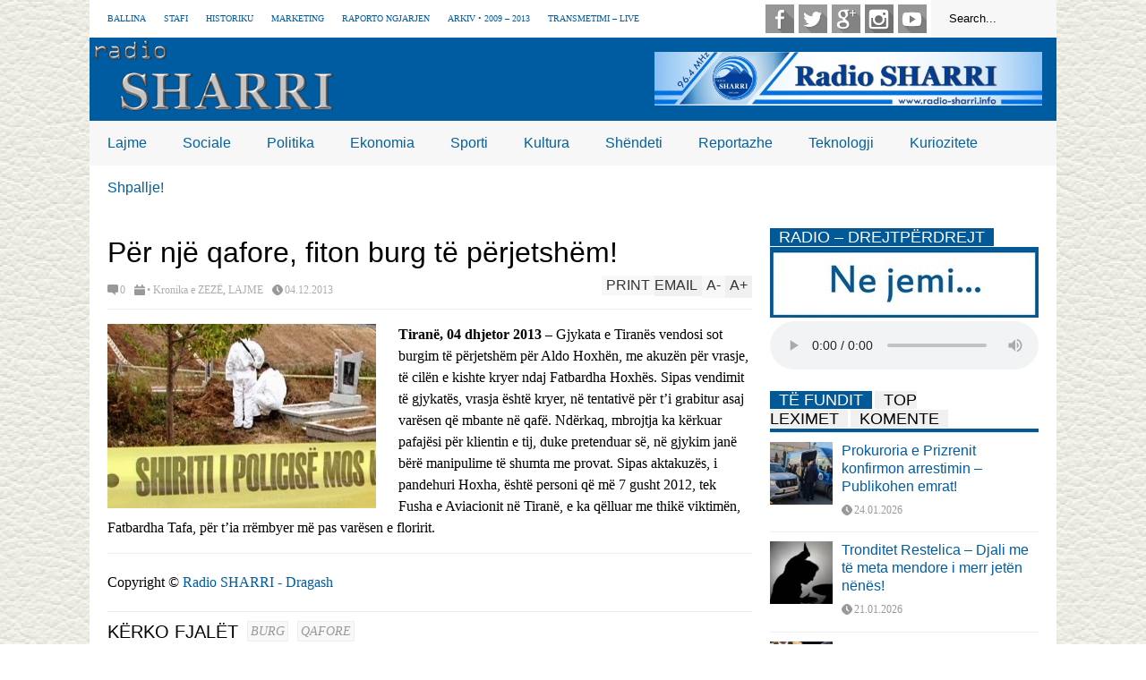

--- FILE ---
content_type: text/html; charset=UTF-8
request_url: https://radio-sharri.info/per-nje-qafore-fiton-burg-te-perjetshem/
body_size: 14602
content:

<!DOCTYPE html>
<!--[if IE 7]>
<html class="ie ie7" lang="en-US">
<![endif]-->
<!--[if IE 8]>
<html class="ie ie8" lang="en-US">
<![endif]-->
<!--[if !(IE 7) | !(IE 8)  ]><!-->
<html lang="en-US">
<!--<![endif]-->
<head>
	<meta charset="UTF-8"/>
	<meta name="viewport" content="width=device-width"/>
	<title>Për një qafore, fiton burg të përjetshëm! | Radio SHARRI - Dragash</title>
	<link rel="profile" href="http://gmpg.org/xfn/11"/>
	<link rel="pingback" href="https://radio-sharri.info/xmlrpc.php"/>
<link rel="stylesheet" href="https://cdnjs.cloudflare.com/ajax/libs/magnific-popup.js/1.1.0/magnific-popup.css">
	<!--[if lt IE 9]>
	
	<script src="https://radio-sharri.info/wp-content/themes/flatnews/includes/scripts/commons/html5.js"></script>
	<![endif]-->
	<link href="http://fonts.googleapis.com/css?family=Calibri" rel="stylesheet" type="text/css"/><meta name='robots' content='max-image-preview:large' />
	<style>img:is([sizes="auto" i], [sizes^="auto," i]) { contain-intrinsic-size: 3000px 1500px }</style>
	<link rel='dns-prefetch' href='//s7.addthis.com' />
<link rel="alternate" type="application/rss+xml" title="Radio SHARRI - Dragash &raquo; Feed" href="https://radio-sharri.info/feed/" />
<link rel="alternate" type="application/rss+xml" title="Radio SHARRI - Dragash &raquo; Comments Feed" href="https://radio-sharri.info/comments/feed/" />
<link rel="alternate" type="application/rss+xml" title="Radio SHARRI - Dragash &raquo; Për një qafore, fiton burg të përjetshëm! Comments Feed" href="https://radio-sharri.info/per-nje-qafore-fiton-burg-te-perjetshem/feed/" />
<script type="text/javascript">
/* <![CDATA[ */
window._wpemojiSettings = {"baseUrl":"https:\/\/s.w.org\/images\/core\/emoji\/16.0.1\/72x72\/","ext":".png","svgUrl":"https:\/\/s.w.org\/images\/core\/emoji\/16.0.1\/svg\/","svgExt":".svg","source":{"concatemoji":"https:\/\/radio-sharri.info\/wp-includes\/js\/wp-emoji-release.min.js?ver=6.8.3"}};
/*! This file is auto-generated */
!function(s,n){var o,i,e;function c(e){try{var t={supportTests:e,timestamp:(new Date).valueOf()};sessionStorage.setItem(o,JSON.stringify(t))}catch(e){}}function p(e,t,n){e.clearRect(0,0,e.canvas.width,e.canvas.height),e.fillText(t,0,0);var t=new Uint32Array(e.getImageData(0,0,e.canvas.width,e.canvas.height).data),a=(e.clearRect(0,0,e.canvas.width,e.canvas.height),e.fillText(n,0,0),new Uint32Array(e.getImageData(0,0,e.canvas.width,e.canvas.height).data));return t.every(function(e,t){return e===a[t]})}function u(e,t){e.clearRect(0,0,e.canvas.width,e.canvas.height),e.fillText(t,0,0);for(var n=e.getImageData(16,16,1,1),a=0;a<n.data.length;a++)if(0!==n.data[a])return!1;return!0}function f(e,t,n,a){switch(t){case"flag":return n(e,"\ud83c\udff3\ufe0f\u200d\u26a7\ufe0f","\ud83c\udff3\ufe0f\u200b\u26a7\ufe0f")?!1:!n(e,"\ud83c\udde8\ud83c\uddf6","\ud83c\udde8\u200b\ud83c\uddf6")&&!n(e,"\ud83c\udff4\udb40\udc67\udb40\udc62\udb40\udc65\udb40\udc6e\udb40\udc67\udb40\udc7f","\ud83c\udff4\u200b\udb40\udc67\u200b\udb40\udc62\u200b\udb40\udc65\u200b\udb40\udc6e\u200b\udb40\udc67\u200b\udb40\udc7f");case"emoji":return!a(e,"\ud83e\udedf")}return!1}function g(e,t,n,a){var r="undefined"!=typeof WorkerGlobalScope&&self instanceof WorkerGlobalScope?new OffscreenCanvas(300,150):s.createElement("canvas"),o=r.getContext("2d",{willReadFrequently:!0}),i=(o.textBaseline="top",o.font="600 32px Arial",{});return e.forEach(function(e){i[e]=t(o,e,n,a)}),i}function t(e){var t=s.createElement("script");t.src=e,t.defer=!0,s.head.appendChild(t)}"undefined"!=typeof Promise&&(o="wpEmojiSettingsSupports",i=["flag","emoji"],n.supports={everything:!0,everythingExceptFlag:!0},e=new Promise(function(e){s.addEventListener("DOMContentLoaded",e,{once:!0})}),new Promise(function(t){var n=function(){try{var e=JSON.parse(sessionStorage.getItem(o));if("object"==typeof e&&"number"==typeof e.timestamp&&(new Date).valueOf()<e.timestamp+604800&&"object"==typeof e.supportTests)return e.supportTests}catch(e){}return null}();if(!n){if("undefined"!=typeof Worker&&"undefined"!=typeof OffscreenCanvas&&"undefined"!=typeof URL&&URL.createObjectURL&&"undefined"!=typeof Blob)try{var e="postMessage("+g.toString()+"("+[JSON.stringify(i),f.toString(),p.toString(),u.toString()].join(",")+"));",a=new Blob([e],{type:"text/javascript"}),r=new Worker(URL.createObjectURL(a),{name:"wpTestEmojiSupports"});return void(r.onmessage=function(e){c(n=e.data),r.terminate(),t(n)})}catch(e){}c(n=g(i,f,p,u))}t(n)}).then(function(e){for(var t in e)n.supports[t]=e[t],n.supports.everything=n.supports.everything&&n.supports[t],"flag"!==t&&(n.supports.everythingExceptFlag=n.supports.everythingExceptFlag&&n.supports[t]);n.supports.everythingExceptFlag=n.supports.everythingExceptFlag&&!n.supports.flag,n.DOMReady=!1,n.readyCallback=function(){n.DOMReady=!0}}).then(function(){return e}).then(function(){var e;n.supports.everything||(n.readyCallback(),(e=n.source||{}).concatemoji?t(e.concatemoji):e.wpemoji&&e.twemoji&&(t(e.twemoji),t(e.wpemoji)))}))}((window,document),window._wpemojiSettings);
/* ]]> */
</script>
<style id='wp-emoji-styles-inline-css' type='text/css'>

	img.wp-smiley, img.emoji {
		display: inline !important;
		border: none !important;
		box-shadow: none !important;
		height: 1em !important;
		width: 1em !important;
		margin: 0 0.07em !important;
		vertical-align: -0.1em !important;
		background: none !important;
		padding: 0 !important;
	}
</style>
<link rel='stylesheet' id='wp-block-library-css' href='https://radio-sharri.info/wp-includes/css/dist/block-library/style.min.css?ver=6.8.3' type='text/css' media='all' />
<style id='classic-theme-styles-inline-css' type='text/css'>
/*! This file is auto-generated */
.wp-block-button__link{color:#fff;background-color:#32373c;border-radius:9999px;box-shadow:none;text-decoration:none;padding:calc(.667em + 2px) calc(1.333em + 2px);font-size:1.125em}.wp-block-file__button{background:#32373c;color:#fff;text-decoration:none}
</style>
<style id='global-styles-inline-css' type='text/css'>
:root{--wp--preset--aspect-ratio--square: 1;--wp--preset--aspect-ratio--4-3: 4/3;--wp--preset--aspect-ratio--3-4: 3/4;--wp--preset--aspect-ratio--3-2: 3/2;--wp--preset--aspect-ratio--2-3: 2/3;--wp--preset--aspect-ratio--16-9: 16/9;--wp--preset--aspect-ratio--9-16: 9/16;--wp--preset--color--black: #000000;--wp--preset--color--cyan-bluish-gray: #abb8c3;--wp--preset--color--white: #ffffff;--wp--preset--color--pale-pink: #f78da7;--wp--preset--color--vivid-red: #cf2e2e;--wp--preset--color--luminous-vivid-orange: #ff6900;--wp--preset--color--luminous-vivid-amber: #fcb900;--wp--preset--color--light-green-cyan: #7bdcb5;--wp--preset--color--vivid-green-cyan: #00d084;--wp--preset--color--pale-cyan-blue: #8ed1fc;--wp--preset--color--vivid-cyan-blue: #0693e3;--wp--preset--color--vivid-purple: #9b51e0;--wp--preset--gradient--vivid-cyan-blue-to-vivid-purple: linear-gradient(135deg,rgba(6,147,227,1) 0%,rgb(155,81,224) 100%);--wp--preset--gradient--light-green-cyan-to-vivid-green-cyan: linear-gradient(135deg,rgb(122,220,180) 0%,rgb(0,208,130) 100%);--wp--preset--gradient--luminous-vivid-amber-to-luminous-vivid-orange: linear-gradient(135deg,rgba(252,185,0,1) 0%,rgba(255,105,0,1) 100%);--wp--preset--gradient--luminous-vivid-orange-to-vivid-red: linear-gradient(135deg,rgba(255,105,0,1) 0%,rgb(207,46,46) 100%);--wp--preset--gradient--very-light-gray-to-cyan-bluish-gray: linear-gradient(135deg,rgb(238,238,238) 0%,rgb(169,184,195) 100%);--wp--preset--gradient--cool-to-warm-spectrum: linear-gradient(135deg,rgb(74,234,220) 0%,rgb(151,120,209) 20%,rgb(207,42,186) 40%,rgb(238,44,130) 60%,rgb(251,105,98) 80%,rgb(254,248,76) 100%);--wp--preset--gradient--blush-light-purple: linear-gradient(135deg,rgb(255,206,236) 0%,rgb(152,150,240) 100%);--wp--preset--gradient--blush-bordeaux: linear-gradient(135deg,rgb(254,205,165) 0%,rgb(254,45,45) 50%,rgb(107,0,62) 100%);--wp--preset--gradient--luminous-dusk: linear-gradient(135deg,rgb(255,203,112) 0%,rgb(199,81,192) 50%,rgb(65,88,208) 100%);--wp--preset--gradient--pale-ocean: linear-gradient(135deg,rgb(255,245,203) 0%,rgb(182,227,212) 50%,rgb(51,167,181) 100%);--wp--preset--gradient--electric-grass: linear-gradient(135deg,rgb(202,248,128) 0%,rgb(113,206,126) 100%);--wp--preset--gradient--midnight: linear-gradient(135deg,rgb(2,3,129) 0%,rgb(40,116,252) 100%);--wp--preset--font-size--small: 13px;--wp--preset--font-size--medium: 20px;--wp--preset--font-size--large: 36px;--wp--preset--font-size--x-large: 42px;--wp--preset--spacing--20: 0.44rem;--wp--preset--spacing--30: 0.67rem;--wp--preset--spacing--40: 1rem;--wp--preset--spacing--50: 1.5rem;--wp--preset--spacing--60: 2.25rem;--wp--preset--spacing--70: 3.38rem;--wp--preset--spacing--80: 5.06rem;--wp--preset--shadow--natural: 6px 6px 9px rgba(0, 0, 0, 0.2);--wp--preset--shadow--deep: 12px 12px 50px rgba(0, 0, 0, 0.4);--wp--preset--shadow--sharp: 6px 6px 0px rgba(0, 0, 0, 0.2);--wp--preset--shadow--outlined: 6px 6px 0px -3px rgba(255, 255, 255, 1), 6px 6px rgba(0, 0, 0, 1);--wp--preset--shadow--crisp: 6px 6px 0px rgba(0, 0, 0, 1);}:where(.is-layout-flex){gap: 0.5em;}:where(.is-layout-grid){gap: 0.5em;}body .is-layout-flex{display: flex;}.is-layout-flex{flex-wrap: wrap;align-items: center;}.is-layout-flex > :is(*, div){margin: 0;}body .is-layout-grid{display: grid;}.is-layout-grid > :is(*, div){margin: 0;}:where(.wp-block-columns.is-layout-flex){gap: 2em;}:where(.wp-block-columns.is-layout-grid){gap: 2em;}:where(.wp-block-post-template.is-layout-flex){gap: 1.25em;}:where(.wp-block-post-template.is-layout-grid){gap: 1.25em;}.has-black-color{color: var(--wp--preset--color--black) !important;}.has-cyan-bluish-gray-color{color: var(--wp--preset--color--cyan-bluish-gray) !important;}.has-white-color{color: var(--wp--preset--color--white) !important;}.has-pale-pink-color{color: var(--wp--preset--color--pale-pink) !important;}.has-vivid-red-color{color: var(--wp--preset--color--vivid-red) !important;}.has-luminous-vivid-orange-color{color: var(--wp--preset--color--luminous-vivid-orange) !important;}.has-luminous-vivid-amber-color{color: var(--wp--preset--color--luminous-vivid-amber) !important;}.has-light-green-cyan-color{color: var(--wp--preset--color--light-green-cyan) !important;}.has-vivid-green-cyan-color{color: var(--wp--preset--color--vivid-green-cyan) !important;}.has-pale-cyan-blue-color{color: var(--wp--preset--color--pale-cyan-blue) !important;}.has-vivid-cyan-blue-color{color: var(--wp--preset--color--vivid-cyan-blue) !important;}.has-vivid-purple-color{color: var(--wp--preset--color--vivid-purple) !important;}.has-black-background-color{background-color: var(--wp--preset--color--black) !important;}.has-cyan-bluish-gray-background-color{background-color: var(--wp--preset--color--cyan-bluish-gray) !important;}.has-white-background-color{background-color: var(--wp--preset--color--white) !important;}.has-pale-pink-background-color{background-color: var(--wp--preset--color--pale-pink) !important;}.has-vivid-red-background-color{background-color: var(--wp--preset--color--vivid-red) !important;}.has-luminous-vivid-orange-background-color{background-color: var(--wp--preset--color--luminous-vivid-orange) !important;}.has-luminous-vivid-amber-background-color{background-color: var(--wp--preset--color--luminous-vivid-amber) !important;}.has-light-green-cyan-background-color{background-color: var(--wp--preset--color--light-green-cyan) !important;}.has-vivid-green-cyan-background-color{background-color: var(--wp--preset--color--vivid-green-cyan) !important;}.has-pale-cyan-blue-background-color{background-color: var(--wp--preset--color--pale-cyan-blue) !important;}.has-vivid-cyan-blue-background-color{background-color: var(--wp--preset--color--vivid-cyan-blue) !important;}.has-vivid-purple-background-color{background-color: var(--wp--preset--color--vivid-purple) !important;}.has-black-border-color{border-color: var(--wp--preset--color--black) !important;}.has-cyan-bluish-gray-border-color{border-color: var(--wp--preset--color--cyan-bluish-gray) !important;}.has-white-border-color{border-color: var(--wp--preset--color--white) !important;}.has-pale-pink-border-color{border-color: var(--wp--preset--color--pale-pink) !important;}.has-vivid-red-border-color{border-color: var(--wp--preset--color--vivid-red) !important;}.has-luminous-vivid-orange-border-color{border-color: var(--wp--preset--color--luminous-vivid-orange) !important;}.has-luminous-vivid-amber-border-color{border-color: var(--wp--preset--color--luminous-vivid-amber) !important;}.has-light-green-cyan-border-color{border-color: var(--wp--preset--color--light-green-cyan) !important;}.has-vivid-green-cyan-border-color{border-color: var(--wp--preset--color--vivid-green-cyan) !important;}.has-pale-cyan-blue-border-color{border-color: var(--wp--preset--color--pale-cyan-blue) !important;}.has-vivid-cyan-blue-border-color{border-color: var(--wp--preset--color--vivid-cyan-blue) !important;}.has-vivid-purple-border-color{border-color: var(--wp--preset--color--vivid-purple) !important;}.has-vivid-cyan-blue-to-vivid-purple-gradient-background{background: var(--wp--preset--gradient--vivid-cyan-blue-to-vivid-purple) !important;}.has-light-green-cyan-to-vivid-green-cyan-gradient-background{background: var(--wp--preset--gradient--light-green-cyan-to-vivid-green-cyan) !important;}.has-luminous-vivid-amber-to-luminous-vivid-orange-gradient-background{background: var(--wp--preset--gradient--luminous-vivid-amber-to-luminous-vivid-orange) !important;}.has-luminous-vivid-orange-to-vivid-red-gradient-background{background: var(--wp--preset--gradient--luminous-vivid-orange-to-vivid-red) !important;}.has-very-light-gray-to-cyan-bluish-gray-gradient-background{background: var(--wp--preset--gradient--very-light-gray-to-cyan-bluish-gray) !important;}.has-cool-to-warm-spectrum-gradient-background{background: var(--wp--preset--gradient--cool-to-warm-spectrum) !important;}.has-blush-light-purple-gradient-background{background: var(--wp--preset--gradient--blush-light-purple) !important;}.has-blush-bordeaux-gradient-background{background: var(--wp--preset--gradient--blush-bordeaux) !important;}.has-luminous-dusk-gradient-background{background: var(--wp--preset--gradient--luminous-dusk) !important;}.has-pale-ocean-gradient-background{background: var(--wp--preset--gradient--pale-ocean) !important;}.has-electric-grass-gradient-background{background: var(--wp--preset--gradient--electric-grass) !important;}.has-midnight-gradient-background{background: var(--wp--preset--gradient--midnight) !important;}.has-small-font-size{font-size: var(--wp--preset--font-size--small) !important;}.has-medium-font-size{font-size: var(--wp--preset--font-size--medium) !important;}.has-large-font-size{font-size: var(--wp--preset--font-size--large) !important;}.has-x-large-font-size{font-size: var(--wp--preset--font-size--x-large) !important;}
:where(.wp-block-post-template.is-layout-flex){gap: 1.25em;}:where(.wp-block-post-template.is-layout-grid){gap: 1.25em;}
:where(.wp-block-columns.is-layout-flex){gap: 2em;}:where(.wp-block-columns.is-layout-grid){gap: 2em;}
:root :where(.wp-block-pullquote){font-size: 1.5em;line-height: 1.6;}
</style>
<link rel='stylesheet' id='cf7-style-frontend-style-css' href='https://radio-sharri.info/wp-content/plugins/contact-form-7-style/css/frontend.css?ver=3.1.9' type='text/css' media='all' />
<link rel='stylesheet' id='cf7-style-responsive-style-css' href='https://radio-sharri.info/wp-content/plugins/contact-form-7-style/css/responsive.css?ver=3.1.9' type='text/css' media='all' />
<link rel='stylesheet' id='contact-form-7-css' href='https://radio-sharri.info/wp-content/plugins/contact-form-7/includes/css/styles.css?ver=6.1.1' type='text/css' media='all' />
<link rel='stylesheet' id='social_share_button_style-css' href='https://radio-sharri.info/wp-content/plugins/social-share-button/assets/front/css/style.css?ver=1.0.0' type='text/css' media='all' />
<link rel='stylesheet' id='fontawesome-5-css' href='https://radio-sharri.info/wp-content/plugins/social-share-button/assets/global/css/fontawesome-5.min.css?ver=5.0.0' type='text/css' media='all' />
<link rel='stylesheet' id='yop-public-css' href='https://radio-sharri.info/wp-content/plugins/yop-poll/public/assets/css/yop-poll-public-6.5.30.css?ver=6.8.3' type='text/css' media='all' />
<link rel='stylesheet' id='theme-style-css' href='https://radio-sharri.info/wp-content/themes/flatnews/style.css?ver=1.5.8' type='text/css' media='all' />
<style id='theme-style-inline-css' type='text/css'>
a,
#top-page-list ul li a,
.news-box.break li h3.title a:hover,
#flexible-home-layout-section .news-box .meta a:hover,
.post-wrapper .meta > div:hover,
.related-post .meta a:hover,
.related-news .meta a:hover,
#flexible-home-layout-section .news-box.slider h3.title a:hover,
.post-header .meta a:hover,
#copyright a:hover,
#selectnav2 {
	color: #005ca1;
}
::-webkit-scrollbar-thumb {
	background-color: #005ca1;
}

.header-line-2,
#drop-down-menu > div > ul > li:hover > a,
#drop-down-menu ul.sub-menu li a:hover,
#flexible-home-layout-section .news-box h2.title a,
#flexible-home-layout-section .news-box.hot .item-first,
#flexible-home-layout-section .news-box.slider .dots li.active,
.tagcloud a,
#respond form #submit,

#contact-form .show-all a {
	background-color: #005ca1;
}
.post-body blockquote {
	border-top-color: #005ca1;
}body {
background-image: url(http://radio-sharri.info/wp-content/uploads/2015/12/Radio-Sharri-Dragash-Background.png);background-color: #ffffff;
}
body,
#drop-down-menu ul.sub-menu li a{
	font-family: Calibri;
}
.blog-title,
#drop-down-menu,
#flexible-home-layout-section .news-box h2.title,
#flexible-home-layout-section .news-box h3.title,
h1.post-title,
.post-body blockquote,
.post-apps a,
.zoom-text span,
h2.archive-post-title,
#side h2.widget-title,
.widget_feed_data_widget .item .title,
#footer-section .widget-title,
.tagcloud a,
#post-footer-section .widget .widget-title ,
.share-post .title,
.related-news h3.title,
.post-author .author-info h4,
.page-numbers,
.paginations .item a,
#reply-title,
.img-404,
a.home-from-none,
#contact-form .label,
#contact-form .show-all a,
#selectnav2 {
	font-family: 'Arial', sans-serif;
}
</style>
<!--[if lt IE 9]>
<link rel='stylesheet' id='ie-style-css' href='https://radio-sharri.info/wp-content/themes/flatnews/includes/scripts/commons/ie.css?ver=1.5.8' type='text/css' media='all' />
<![endif]-->
<!--[if IE 8]>
<link rel='stylesheet' id='ie8-style-css' href='https://radio-sharri.info/wp-content/themes/flatnews/includes/scripts/commons/ie8.css?ver=1.5.8' type='text/css' media='all' />
<![endif]-->
<link rel='stylesheet' id='sedlex_styles-css' href='https://radio-sharri.info/wp-content/sedlex/inline_styles/4e45e0d07ad35f337af9988d0091e86d23cf90bb.css?ver=20260126' type='text/css' media='all' />
<script type="text/javascript" src="http://radio-sharri.info/wp-content/plugins/anything-popup/anything-popup.js?ver=6.8.3" id="anything-popup-js-js"></script>
<script type="text/javascript" src="https://radio-sharri.info/wp-includes/js/jquery/jquery.min.js?ver=3.7.1" id="jquery-core-js"></script>
<script type="text/javascript" src="https://radio-sharri.info/wp-includes/js/jquery/jquery-migrate.min.js?ver=3.4.1" id="jquery-migrate-js"></script>
<script type="text/javascript" id="social_share_button_front_js-js-extra">
/* <![CDATA[ */
var social_share_button_ajax = {"social_share_button_ajaxurl":"https:\/\/radio-sharri.info\/wp-admin\/admin-ajax.php"};
/* ]]> */
</script>
<script type="text/javascript" src="https://radio-sharri.info/wp-content/plugins/social-share-button/assets/front/js/scripts.js?ver=1.0.0" id="social_share_button_front_js-js"></script>
<script type="text/javascript" id="yop-public-js-extra">
/* <![CDATA[ */
var objectL10n = {"yopPollParams":{"urlParams":{"ajax":"https:\/\/radio-sharri.info\/wp-admin\/admin-ajax.php","wpLogin":"https:\/\/radio-sharri.info\/wp-login.php?redirect_to=https%3A%2F%2Fradio-sharri.info%2Fwp-admin%2Fadmin-ajax.php%3Faction%3Dyop_poll_record_wordpress_vote"},"apiParams":{"reCaptcha":{"siteKey":""},"reCaptchaV2Invisible":{"siteKey":""},"reCaptchaV3":{"siteKey":""},"hCaptcha":{"siteKey":""}},"captchaParams":{"imgPath":"https:\/\/radio-sharri.info\/wp-content\/plugins\/yop-poll\/public\/assets\/img\/","url":"https:\/\/radio-sharri.info\/wp-content\/plugins\/yop-poll\/app.php","accessibilityAlt":"Sound icon","accessibilityTitle":"Accessibility option: listen to a question and answer it!","accessibilityDescription":"Type below the <strong>answer<\/strong> to what you hear. Numbers or words:","explanation":"Click or touch the <strong>ANSWER<\/strong>","refreshAlt":"Refresh\/reload icon","refreshTitle":"Refresh\/reload: get new images and accessibility option!"},"voteParams":{"invalidPoll":"Invalid Poll","noAnswersSelected":"No answer selected","minAnswersRequired":"At least {min_answers_allowed} answer(s) required","maxAnswersRequired":"A max of {max_answers_allowed} answer(s) accepted","noAnswerForOther":"No other answer entered","noValueForCustomField":"{custom_field_name} is required","consentNotChecked":"You must agree to our terms and conditions","noCaptchaSelected":"Captcha is required","thankYou":"Thank you for your vote"},"resultsParams":{"singleVote":"vote","multipleVotes":"votes","singleAnswer":"answer","multipleAnswers":"answers"}}};
/* ]]> */
</script>
<script type="text/javascript" src="https://radio-sharri.info/wp-content/plugins/yop-poll/public/assets/js/yop-poll-public-6.5.30.min.js?ver=6.8.3" id="yop-public-js"></script>
<script type="text/javascript" src="https://radio-sharri.info/wp-content/themes/flatnews/includes/scripts/commons/global.js?ver=1.5.8" id="global-js-js"></script>
<script type="text/javascript" src="//s7.addthis.com/js/300/addthis_widget.js?ver=6.8.3#pubid=xa-51be7bd11b8b90a4" id="addthis-js-js"></script>
<script type="text/javascript" src="https://radio-sharri.info/wp-content/sedlex/inline_scripts/4139b9ad7b935834d8d31961702681728a5a530a.js?ver=20260126" id="sedlex_scripts-js"></script>
<link rel="https://api.w.org/" href="https://radio-sharri.info/wp-json/" /><link rel="alternate" title="JSON" type="application/json" href="https://radio-sharri.info/wp-json/wp/v2/posts/505" /><link rel="EditURI" type="application/rsd+xml" title="RSD" href="https://radio-sharri.info/xmlrpc.php?rsd" />
<meta name="generator" content="WordPress 6.8.3" />
<link rel="canonical" href="https://radio-sharri.info/per-nje-qafore-fiton-burg-te-perjetshem/" />
<link rel='shortlink' href='https://radio-sharri.info/?p=505' />
<link rel="alternate" title="oEmbed (JSON)" type="application/json+oembed" href="https://radio-sharri.info/wp-json/oembed/1.0/embed?url=https%3A%2F%2Fradio-sharri.info%2Fper-nje-qafore-fiton-burg-te-perjetshem%2F" />
<link rel="alternate" title="oEmbed (XML)" type="text/xml+oembed" href="https://radio-sharri.info/wp-json/oembed/1.0/embed?url=https%3A%2F%2Fradio-sharri.info%2Fper-nje-qafore-fiton-burg-te-perjetshem%2F&#038;format=xml" />
<link rel="shortcut icon" type="image/png" href="http://radio-sharri.info/wp-content/uploads/2016/02/favici-sharri-radio.png"/><style type="text/css">.recentcomments a{display:inline !important;padding:0 !important;margin:0 !important;}</style>
<style class='cf7-style' media='screen' type='text/css'>
body .cf7-style.cf7-style-6290 {width: px;height: px;background-color: ;background-image: url("");background-position: ;background-size: ;background-repeat: ;background-attachment: ;margin-top: px;margin-right: px;margin-bottom: px;margin-left: px;padding-top: px;padding-right: px;padding-bottom: px;padding-left: px;border-top-width: px;border-right-width: px;border-bottom-width: px;border-left-width: px;border-style: ;border-color: ;border-top-left-radius: px;border-top-right-radius: px;border-bottom-left-radius: px;border-bottom-right-radius: px;float: ;box-sizing: ;}body .cf7-style.cf7-style-6290 input {width: 200px;height: px;background-color: ;background-image: url("");background-position: ;background-size: ;background-repeat: ;background-attachment: ;margin-top: px;margin-right: px;margin-bottom: px;margin-left: px;padding-top: 5px;padding-right: 5px;padding-bottom: 5px;padding-left: 5px;font-size: px;font-weight: ;font-style: ;text-align: ;text-transform: ;text-decoration: ;line-height: px;text-indent: px;color: ;border-top-width: px;border-right-width: px;border-bottom-width: px;border-left-width: px;border-style: ;border-color: ;border-top-left-radius: px;border-top-right-radius: px;border-bottom-left-radius: px;border-bottom-right-radius: px;float: ;display: ;box-sizing: ;}body .cf7-style.cf7-style-6290 textarea {width: px;height: px;background-color: ;background-image: url("");background-position: ;background-size: ;background-repeat: ;background-attachment: ;margin-top: px;margin-right: px;margin-bottom: px;margin-left: px;padding-top: px;padding-right: px;padding-bottom: px;padding-left: px;font-size: px;font-weight: ;font-style: ;text-align: ;text-transform: ;text-decoration: ;line-height: px;text-indent: px;color: ;border-top-width: px;border-right-width: px;border-bottom-width: px;border-left-width: px;border-style: ;border-color: ;border-top-left-radius: px;border-top-right-radius: px;border-bottom-left-radius: px;border-bottom-right-radius: px;float: ;display: ;box-sizing: ;}body .cf7-style.cf7-style-6290 p {width: px;height: px;margin-top: px;margin-right: px;margin-bottom: px;margin-left: px;padding-top: px;padding-right: px;padding-bottom: px;padding-left: px;font-size: px;font-weight: ;font-style: ;text-align: ;text-transform: ;text-decoration: ;line-height: px;text-indent: px;color: ;border-top-width: px;border-right-width: px;border-bottom-width: px;border-left-width: px;border-style: ;border-color: ;border-top-left-radius: px;border-top-right-radius: px;border-bottom-left-radius: px;border-bottom-right-radius: px;float: ;box-sizing: ;}body .cf7-style.cf7-style-6290 label {width: px;height: px;margin-top: px;margin-right: px;margin-bottom: px;margin-left: px;padding-top: px;padding-right: px;padding-bottom: px;padding-left: px;font-size: px;font-weight: ;font-style: ;text-align: ;text-transform: ;text-decoration: ;line-height: px;text-indent: px;color: ;border-top-width: px;border-right-width: px;border-bottom-width: px;border-left-width: px;border-style: ;border-color: ;border-top-left-radius: px;border-top-right-radius: px;border-bottom-left-radius: px;border-bottom-right-radius: px;float: ;box-sizing: ;}body .cf7-style.cf7-style-6290 fieldset {width: px;height: px;margin-top: px;margin-right: px;margin-bottom: px;margin-left: px;padding-top: px;padding-right: px;padding-bottom: px;padding-left: px;font-size: px;font-weight: ;font-style: ;text-align: ;text-transform: ;text-decoration: ;line-height: px;text-indent: px;color: ;border-top-width: px;border-right-width: px;border-bottom-width: px;border-left-width: px;border-style: ;border-color: ;border-top-left-radius: px;border-top-right-radius: px;border-bottom-left-radius: px;border-bottom-right-radius: px;float: ;box-sizing: ;}body .cf7-style.cf7-style-6290 input[type='submit'] {width: 100px;height: px;background-color: #49a6d0;background-image: url("");background-position: ;background-size: ;background-repeat: ;background-attachment: ;margin-top: px;margin-right: px;margin-bottom: px;margin-left: px;padding-top: px;padding-right: px;padding-bottom: px;padding-left: px;font-size: px;font-weight: ;font-style: ;text-align: ;text-transform: ;text-decoration: ;line-height: px;text-indent: px;color: #ffffff;border-top-width: px;border-right-width: px;border-bottom-width: px;border-left-width: px;border-style: ;border-color: #ffffff;border-top-left-radius: px;border-top-right-radius: px;border-bottom-left-radius: px;border-bottom-right-radius: px;float: ;display: ;box-sizing: ;}body .cf7-style.cf7-style-6290 select {width: px;height: px;background-color: ;background-image: url("");background-position: ;background-size: ;background-repeat: ;background-attachment: ;margin-top: px;margin-right: px;margin-bottom: px;margin-left: px;padding-top: px;padding-right: px;padding-bottom: px;padding-left: px;font-size: px;font-weight: ;font-style: ;text-align: ;text-transform: ;text-decoration: ;line-height: px;text-indent: px;color: ;border-top-width: px;border-right-width: px;border-bottom-width: px;border-left-width: px;border-style: ;border-color: ;border-top-left-radius: px;border-top-right-radius: px;border-bottom-left-radius: px;border-bottom-right-radius: px;float: ;display: ;box-sizing: ;}body .cf7-style.cf7-style-6290 input[type='checkbox'] {width: px;height: px;}body .cf7-style.cf7-style-6290 input[type='radio'] {width: px;height: px;}body .cf7-style.cf7-style-6290:hover {width: px;height: px;background-color: ;background-image: url("");background-position: ;background-size: ;background-repeat: ;background-attachment: ;margin-top: px;margin-right: px;margin-bottom: px;margin-left: px;padding-top: px;padding-right: px;padding-bottom: px;padding-left: px;border-top-width: px;border-right-width: px;border-bottom-width: px;border-left-width: px;border-style: ;border-color: ;border-top-left-radius: px;border-top-right-radius: px;border-bottom-left-radius: px;border-bottom-right-radius: px;float: ;box-sizing: ;}body .cf7-style.cf7-style-6290 input:hover {width: px;height: px;background-color: ;background-image: url("");background-position: ;background-size: ;background-repeat: ;background-attachment: ;margin-top: px;margin-right: px;margin-bottom: px;margin-left: px;padding-top: px;padding-right: px;padding-bottom: px;padding-left: px;font-size: px;font-weight: ;font-style: ;text-align: ;text-transform: ;text-decoration: ;line-height: px;text-indent: px;color: ;border-top-width: px;border-right-width: px;border-bottom-width: px;border-left-width: px;border-style: ;border-color: ;border-top-left-radius: px;border-top-right-radius: px;border-bottom-left-radius: px;border-bottom-right-radius: px;float: ;display: ;box-sizing: ;}body .cf7-style.cf7-style-6290 textarea:hover {width: px;height: px;background-color: ;background-image: url("");background-position: ;background-size: ;background-repeat: ;background-attachment: ;margin-top: px;margin-right: px;margin-bottom: px;margin-left: px;padding-top: px;padding-right: px;padding-bottom: px;padding-left: px;font-size: px;font-weight: ;font-style: ;text-align: ;text-transform: ;text-decoration: ;line-height: px;text-indent: px;color: ;border-top-width: px;border-right-width: px;border-bottom-width: px;border-left-width: px;border-style: ;border-color: ;border-top-left-radius: px;border-top-right-radius: px;border-bottom-left-radius: px;border-bottom-right-radius: px;float: ;display: ;box-sizing: ;}body .cf7-style.cf7-style-6290 p:hover {width: px;height: px;margin-top: px;margin-right: px;margin-bottom: px;margin-left: px;padding-top: px;padding-right: px;padding-bottom: px;padding-left: px;font-size: px;font-weight: ;font-style: ;text-align: ;text-transform: ;text-decoration: ;line-height: px;text-indent: px;color: ;border-top-width: px;border-right-width: px;border-bottom-width: px;border-left-width: px;border-style: ;border-color: ;border-top-left-radius: px;border-top-right-radius: px;border-bottom-left-radius: px;border-bottom-right-radius: px;float: ;box-sizing: ;}body .cf7-style.cf7-style-6290 label:hover {width: px;height: px;margin-top: px;margin-right: px;margin-bottom: px;margin-left: px;padding-top: px;padding-right: px;padding-bottom: px;padding-left: px;font-size: px;font-weight: ;font-style: ;text-align: ;text-transform: ;text-decoration: ;line-height: px;text-indent: px;color: ;border-top-width: px;border-right-width: px;border-bottom-width: px;border-left-width: px;border-style: ;border-color: ;border-top-left-radius: px;border-top-right-radius: px;border-bottom-left-radius: px;border-bottom-right-radius: px;float: ;box-sizing: ;}body .cf7-style.cf7-style-6290 fieldset:hover {width: px;height: px;margin-top: px;margin-right: px;margin-bottom: px;margin-left: px;padding-top: px;padding-right: px;padding-bottom: px;padding-left: px;font-size: px;font-weight: ;font-style: ;text-align: ;text-transform: ;text-decoration: ;line-height: px;text-indent: px;color: ;border-top-width: px;border-right-width: px;border-bottom-width: px;border-left-width: px;border-style: ;border-color: ;border-top-left-radius: px;border-top-right-radius: px;border-bottom-left-radius: px;border-bottom-right-radius: px;float: ;box-sizing: ;}body .cf7-style.cf7-style-6290 input[type='submit']:hover {width: px;height: px;background-color: ;background-image: url("");background-position: ;background-size: ;background-repeat: ;background-attachment: ;margin-top: px;margin-right: px;margin-bottom: px;margin-left: px;padding-top: px;padding-right: px;padding-bottom: px;padding-left: px;font-size: px;font-weight: ;font-style: ;text-align: ;text-transform: ;text-decoration: ;line-height: px;text-indent: px;color: ;border-top-width: px;border-right-width: px;border-bottom-width: px;border-left-width: px;border-style: ;border-color: ;border-top-left-radius: px;border-top-right-radius: px;border-bottom-left-radius: px;border-bottom-right-radius: px;float: ;display: ;box-sizing: ;}body .cf7-style.cf7-style-6290 select:hover {width: px;height: px;background-color: ;background-image: url("");background-position: ;background-size: ;background-repeat: ;background-attachment: ;margin-top: px;margin-right: px;margin-bottom: px;margin-left: px;padding-top: px;padding-right: px;padding-bottom: px;padding-left: px;font-size: px;font-weight: ;font-style: ;text-align: ;text-transform: ;text-decoration: ;line-height: px;text-indent: px;color: ;border-top-width: px;border-right-width: px;border-bottom-width: px;border-left-width: px;border-style: ;border-color: ;border-top-left-radius: px;border-top-right-radius: px;border-bottom-left-radius: px;border-bottom-right-radius: px;float: ;display: ;box-sizing: ;}body .cf7-style.cf7-style-6290 input[type='checkbox']:hover {width: px;height: px;}body .cf7-style.cf7-style-6290 input[type='radio']:hover {width: px;height: px;}
</style>
<link rel="icon" href="https://radio-sharri.info/wp-content/uploads/2014/12/cropped-favicon-32x32.png" sizes="32x32" />
<link rel="icon" href="https://radio-sharri.info/wp-content/uploads/2014/12/cropped-favicon-192x192.png" sizes="192x192" />
<link rel="apple-touch-icon" href="https://radio-sharri.info/wp-content/uploads/2014/12/cropped-favicon-180x180.png" />
<meta name="msapplication-TileImage" content="https://radio-sharri.info/wp-content/uploads/2014/12/cropped-favicon-270x270.png" />
</head>

<body class="wp-singular post-template-default single single-post postid-505 single-format-standard wp-theme-flatnews">
<div class='wide' id="wrapper">
	<header id="header">
		<div class="header-line-1">
			<nav id="top-page-list"><div class="menu-main-menu-container"><ul id="menu-main-menu" class="page-list"><li id="menu-item-60" class="menu-item menu-item-type-custom menu-item-object-custom menu-item-60"><a href="http://www.radio-sharri.info/">BALLINA</a></li>
<li id="menu-item-11" class="menu-item menu-item-type-post_type menu-item-object-page menu-item-11"><a href="https://radio-sharri.info/staf/">STAFI</a></li>
<li id="menu-item-1104" class="menu-item menu-item-type-post_type menu-item-object-page menu-item-1104"><a href="https://radio-sharri.info/historiku/">HISTORIKU</a></li>
<li id="menu-item-66" class="menu-item menu-item-type-post_type menu-item-object-page menu-item-66"><a href="https://radio-sharri.info/marketing/">MARKETING</a></li>
<li id="menu-item-10" class="menu-item menu-item-type-post_type menu-item-object-page menu-item-10"><a href="https://radio-sharri.info/raporto/">RAPORTO NGJARJEN</a></li>
<li id="menu-item-235" class="menu-item menu-item-type-custom menu-item-object-custom menu-item-235"><a href="https://arkivi.radio-sharri.info" title="Arkivi">Arkiv • 2009 &#8211; 2013</a></li>
<li id="menu-item-63" class="menu-item menu-item-type-custom menu-item-object-custom menu-item-63"><a target="_blank" href="http://radio-sharri.info/live/">Transmetimi &#8211; LIVE</a></li>
</ul></div></nav>			<form method="get" id="searchform" action="https://radio-sharri.info">
	<input id="search-text" name="s" onblur="if (this.value == '') {this.value = 'Search...';}" onfocus="if (this.value == 'Search...') {this.value = '';}" type="text" value="Search...">
</form>			<div class="social-list" id="social-list-top">
				<ul class="social-link-list">
			<li>
				<a href="https://www.facebook.com/radio.sharri.dragash" class="item-facebook ti" target="_blank">facebook</a>
			</li>
			<li>
				<a href="https://twitter.com/radiosharri" class="item-twitter ti" target="_blank">twitter</a>
			</li>
			<li>
				<a href=" https://plus.google.com/108588329586098643314" class="item-google-plus ti" target="_blank">google-plus</a>
			</li>
			<li>
				<a href="https://www.instagram.com/radio.sharri/" class="item-instagram ti" target="_blank">instagram</a>
			</li>
			<li>
				<a href="https://www.youtube.com/channel/UCZXRZKuURddmL1AfyhoErhg" class="item-youtube ti" target="_blank">youtube</a>
			</li></ul>			</div>
			
			<div class="clear"></div>
			
			
		</div>
		<div class="clear"></div>
		<div class="header-line-2 table">
			<div class="tr">
				<div class="td">
																<h2 class="blog-title"><a href="https://radio-sharri.info" title="Adresa: Sheshi &quot;Adem Jashari&quot;, p.n. 22000 Dragash - Kosova • Mob: +383 44 391 700 &amp; +383 49 391 700 • e-mail: redaksia@radio-sharri.info &amp; drejtori@radio-sharri.info"><img alt="blog-logo" src="http://radio-sharri.info/wp-content/uploads/2015/12/sharri-sharri-radio-radio.png"/></a></h2>
									</div>
				<div class="td">
											<section id="header-ads">
							<aside id="block-2" class="widget widget_block widget_media_image"><div class="wp-block-image is-style-rounded">
<figure class="alignleft size-full is-resized"><a href="https://www.youtube.com/channel/UCZXRZKuURddmL1AfyhoErhg" target="_blank" rel=" noreferrer noopener"><img fetchpriority="high" decoding="async" width="732" height="101" src="https://radio-sharri.info/wp-content/uploads/2025/12/baner-radio-sharri-dragash.jpg" alt="" class="wp-image-11775" style="width:433px;height:auto" srcset="https://radio-sharri.info/wp-content/uploads/2025/12/baner-radio-sharri-dragash.jpg 732w, https://radio-sharri.info/wp-content/uploads/2025/12/baner-radio-sharri-dragash-350x48.jpg 350w, https://radio-sharri.info/wp-content/uploads/2025/12/baner-radio-sharri-dragash-150x21.jpg 150w, https://radio-sharri.info/wp-content/uploads/2025/12/baner-radio-sharri-dragash-720x99.jpg 720w" sizes="(max-width: 732px) 100vw, 732px" /></a></figure></div><div class="clear"></div></aside>						</section>
									</div>
			</div>
			<div class="clear"></div>
		</div>
		<div class="clear"></div>
		<div class="header-line-3">
			<nav id="drop-down-menu"><div class="menu-meny-2-container"><ul id="menu-meny-2" class="page-list"><li id="menu-item-12" class="menu-item menu-item-type-taxonomy menu-item-object-category current-post-ancestor current-menu-parent current-post-parent menu-item-has-children menu-item-12"><a href="https://radio-sharri.info/category/lajme/">Lajme</a>
<ul class="sub-menu">
	<li id="menu-item-50" class="menu-item menu-item-type-taxonomy menu-item-object-category menu-item-50"><a href="https://radio-sharri.info/category/top-lajme/">• TOP – Lajme</a></li>
	<li id="menu-item-51" class="menu-item menu-item-type-taxonomy menu-item-object-category menu-item-51"><a href="https://radio-sharri.info/category/lokale/">• LOKALE</a></li>
	<li id="menu-item-52" class="menu-item menu-item-type-taxonomy menu-item-object-category menu-item-52"><a href="https://radio-sharri.info/category/kombetare/">• KOMBËTARE</a></li>
	<li id="menu-item-53" class="menu-item menu-item-type-taxonomy menu-item-object-category menu-item-53"><a href="https://radio-sharri.info/category/bota/">• BOTA</a></li>
	<li id="menu-item-54" class="menu-item menu-item-type-taxonomy menu-item-object-category menu-item-54"><a href="https://radio-sharri.info/category/spekter/">• SPEKTËR</a></li>
	<li id="menu-item-55" class="menu-item menu-item-type-taxonomy menu-item-object-category menu-item-55"><a href="https://radio-sharri.info/category/opinione/">• OPINIONE</a></li>
	<li id="menu-item-56" class="menu-item menu-item-type-taxonomy menu-item-object-category menu-item-56"><a href="https://radio-sharri.info/category/foto-lajme/">• FOTO – Lajme</a></li>
	<li id="menu-item-57" class="menu-item menu-item-type-taxonomy menu-item-object-category current-post-ancestor current-menu-parent current-post-parent menu-item-57"><a href="https://radio-sharri.info/category/kronika-e-zeze/">• Kronika e ZEZË</a></li>
</ul>
</li>
<li id="menu-item-25" class="menu-item menu-item-type-taxonomy menu-item-object-category menu-item-25"><a href="https://radio-sharri.info/category/sociale/">Sociale</a></li>
<li id="menu-item-23" class="menu-item menu-item-type-taxonomy menu-item-object-category menu-item-23"><a href="https://radio-sharri.info/category/politike/">Politika</a></li>
<li id="menu-item-21" class="menu-item menu-item-type-taxonomy menu-item-object-category menu-item-21"><a href="https://radio-sharri.info/category/ekonomike/">Ekonomia</a></li>
<li id="menu-item-26" class="menu-item menu-item-type-taxonomy menu-item-object-category menu-item-26"><a href="https://radio-sharri.info/category/sport/">Sporti</a></li>
<li id="menu-item-22" class="menu-item menu-item-type-taxonomy menu-item-object-category menu-item-22"><a href="https://radio-sharri.info/category/kulture/">Kultura</a></li>
<li id="menu-item-72" class="menu-item menu-item-type-taxonomy menu-item-object-category menu-item-72"><a href="https://radio-sharri.info/category/shendetesi/">Shëndeti</a></li>
<li id="menu-item-24" class="menu-item menu-item-type-taxonomy menu-item-object-category menu-item-24"><a href="https://radio-sharri.info/category/reportazh/">Reportazhe</a></li>
<li id="menu-item-1245" class="menu-item menu-item-type-taxonomy menu-item-object-category menu-item-1245"><a href="https://radio-sharri.info/category/teknologjo/">Teknologji</a></li>
<li id="menu-item-236" class="menu-item menu-item-type-taxonomy menu-item-object-category menu-item-236"><a href="https://radio-sharri.info/category/kuriozitete/">Kuriozitete</a></li>
<li id="menu-item-3041" class="menu-item menu-item-type-post_type menu-item-object-page menu-item-3041"><a href="https://radio-sharri.info/shpallje/">Shpallje!</a></li>
</ul></div></nav>			<div class="clear"></div>
		</div>
	</header>
	<div class="clear"></div>




<div class="clear"></div>
<div id="primary">
	<div id="main">
		
									<article id="post-505" class="post-505 post type-post status-publish format-standard hentry category-kronika-e-zeze category-lajme tag-burg tag-qafore">
					
					<header class="post-header">
						<h1 class="post-title entry-title">Për një qafore, fiton burg të përjetshëm!</h1>
						<div class="meta post-meta">
							<a href="https://radio-sharri.info/per-nje-qafore-fiton-burg-te-perjetshem/#respond" class="comment"><i class="icon"></i><span>0</span></a><div class="cate"><a href="https://radio-sharri.info/category/kronika-e-zeze/" rel="category tag">• Kronika e ZEZË</a>, <a href="https://radio-sharri.info/category/lajme/" rel="category tag">LAJME</a></div><a href="https://radio-sharri.info/per-nje-qafore-fiton-burg-te-perjetshem/" class="date updated"><i class="icon"></i><span>04.12.2013</span></a>							
							<div class="post-apps">
								<a href="#A+" class="zoom-text zoom-in-text">A<span>+</span></a>
								<a href="#A-" class="zoom-text zoom-out-text">A<span>-</span></a>
								<!-- AddThis Button BEGIN -->
								<div class="addthis_toolbox addthis_default_style addthis_16x16_style">
									<a class="addthis_button_email">Email</a>
									<a class="addthis_button_print">Print</a>
								</div>
								
								<!-- AddThis Button END -->
							</div>
							
							
						</div><!-- .post-meta -->
					</header><!-- .post-header -->
 
					<div class="post-body">
						
																		
						
						<p><strong><a href="http://radio-sharri.info/wp-content/uploads/2013/12/burgim-per-vrasje.jpg" class="gallery_colorbox"><img decoding="async" class="alignleft size-medium wp-image-506" src="http://radio-sharri.info/wp-content/uploads/2013/12/burgim-per-vrasje-300x206.jpg"  alt="burgim per vrasje" width="300" height="206" srcset="https://radio-sharri.info/wp-content/uploads/2013/12/burgim-per-vrasje-300x206.jpg 300w, https://radio-sharri.info/wp-content/uploads/2013/12/burgim-per-vrasje.jpg 489w" sizes="(max-width: 300px) 100vw, 300px" /></a>Tiranë, 04 dhjetor 2013</strong> &#8211; Gjykata e Tiranës vendosi sot burgim të përjetshëm për Aldo Hoxhën, me akuzën për vrasje, të cilën e kishte kryer ndaj Fatbardha Hoxhës. Sipas vendimit të gjykatës, vrasja është kryer, në tentativë për t’i grabitur asaj varësen që mbante në qafë. Ndërkaq, mbrojtja ka kërkuar pafajësi për klientin e tij, duke pretenduar së, në gjykim janë bërë manipulime të shumta me provat. Sipas aktakuzës, i pandehuri Hoxha, është personi që më 7 gusht 2012, tek Fusha e Aviacionit në Tiranë, e ka qëlluar me thikë viktimën, Fatbardha Tafa, për t’ia rrëmbyer më pas varësen e floririt.</p>
												<div class="clear"></div>
						
						<div class="post-author vcard">
							<span class="txt">Copyright ©</span>
							<span class="name" itemprop="author" itemscope="itemscope" itemtype="http://schema.org/Person">
								<a href="https://radio-sharri.info/author/admin/" rel="author"  title="author profile">
									<span itemprop="name">Radio SHARRI - Dragash</span>
								</a>
							</span>
						</div>
						
						<div class="tags"><span class="label">KËRKO FJALËT</span><ul><li><a href="https://radio-sharri.info/tag/burg/" rel="tag">BURG</a></li><li><a href="https://radio-sharri.info/tag/qafore/" rel="tag">QAFORE</a></li></ul></div><div class="clear"></div>

					</div><!-- .post-body -->

											<div class='share-post'>
							<h3 class='title'>PËLQE OSE SHPËRNDAJE</h3>	
							<!-- AddThis Button BEGIN -->
							<div class="addthis_toolbox addthis_default_style">
								<a class="addthis_button_tweet"></a>
								<a class="addthis_button_facebook_like" fb:like:layout="button_count"></a>
								<a class="addthis_button_google_plusone" g:plusone:size="medium"></a>
								<a class="addthis_button_pinterest_pinit"></a>
								<a class="addthis_counter addthis_pill_style"></a>
							</div>
							<div class="clear"></div>	
						</div>


													<section id="post-footer-section">
								<aside id="related_post_widget-2" class="widget widget_related_post_widget"><h2 class="widget-title"><span class="active">TEMA TË NGJASHME</span></h2><div class="news-box three related-news"><div class="outer"><ul class="content"><li class="item item-0 item-first"><div class="inner"><a href="https://radio-sharri.info/autoritetet-izraelite-liruan-26-te-burgosur-palestineze/" title="Click to read" class="item-thumbnail"><img src="http://radio-sharri.info/wp-content/uploads/2013/12/lirimi-burgosurve-palestineze-420x278.png" alt="item-thumbnail" title="Autoritetet izraelite liruan 26 të burgosur palestinezë"/></a><div class="meta"><a href="https://radio-sharri.info/autoritetet-izraelite-liruan-26-te-burgosur-palestineze/#respond" class="comment"><i class="icon"></i><span>0</span></a><a href="https://radio-sharri.info/autoritetet-izraelite-liruan-26-te-burgosur-palestineze/" class="date"><i class="icon"></i><span>31.12.2013</span></a></div><h3 class="title"><a href="https://radio-sharri.info/autoritetet-izraelite-liruan-26-te-burgosur-palestineze/" title="Click to read">Autoritetet izraelite liruan 26 të burgosur palestinezë</a></h3><div class="clear"></div></div></li></ul></div><div class="clear"></div></div><div class="clear"></div></aside>							</section>
											
								<div class="paginations item_pagination">
								<div class="item"><span>POSTIMI PARAPRAK</span><a href="https://radio-sharri.info/durres-vritet-nxenesi-ne-ore-te-mesimit/" rel="next">Durrës: Vritet nxënësi, në orë të mësimit!</a></div>
								
								<div class="item"><span>POSTIMI I RADHËS</span><a href="https://radio-sharri.info/per-prizrenin-kerkohet-lidhje-e-re-qytetare/" rel="prev">Për Prizrenin, kërkohet lidhje e re qytetare!</a></div>
								<div class="clear"></div>
			</div>
			<div id="respond" class="comment-respond">
		<h3 id="reply-title" class="comment-reply-title">Leave a Reply</h3><p class="must-log-in">You must be <a href="https://radio-sharri.info/wp-login.php?redirect_to=https%3A%2F%2Fradio-sharri.info%2Fper-nje-qafore-fiton-burg-te-perjetshem%2F">logged in</a> to post a comment.</p>	</div><!-- #respond -->
	

				</article><!-- #post -->
						
				
	</div>
	<div id="side">
	<section id="right-side-top" class="section">
		<aside id="text-15" class="widget widget_text"><h2 class="widget-title"><span class="active">Radio &#8211; Drejtpërdrejt</span></h2>			<div class="textwidget"><p><input type="image" src="http://radio-sharri.info/wp-content/uploads/2015/09/radio-sharri-dragash-on-air.gif" onclick="window.open('http://radio-sharri.info/live/','popUpWindow','height=226,width=346,left=100,top=100,resizable=no,scrollbars=no,toolbar=no,menubar=no,location=no,directories=no, status=yes');"></p>
<p><audio id="stream" controls=" preload="none" src="http://radio-sharri.info:8020/;" type="audio/mpeg" style="width: 300px;"></audio></p>
</div>
		<div class="clear"></div></aside>	</section>

	<section id="right-side-tab" class="section">
		<aside id="feed_data_widget-7" class="widget widget_feed_data_widget"><h2 class="widget-title"><span class="active">Të FUNDIT</span></h2><div class="item item-thumb"><a href="https://radio-sharri.info/prokuroria-e-prizrenit-konfirmon-arrestimin-publikohen-emrat/" title="Click to read" class="item-thumbnail"><img width="150" height="96" src="https://radio-sharri.info/wp-content/uploads/2026/01/arrestimet-per-votat-150x96.jpg" class="attachment-thumbnail size-thumbnail wp-post-image" alt="item-thumbnail" title="Prokuroria e Prizrenit konfirmon arrestimin &#8211; Publikohen emrat!" decoding="async" loading="lazy" srcset="https://radio-sharri.info/wp-content/uploads/2026/01/arrestimet-per-votat-150x96.jpg 150w, https://radio-sharri.info/wp-content/uploads/2026/01/arrestimet-per-votat-350x224.jpg 350w, https://radio-sharri.info/wp-content/uploads/2026/01/arrestimet-per-votat-750x481.jpg 750w, https://radio-sharri.info/wp-content/uploads/2026/01/arrestimet-per-votat-768x492.jpg 768w, https://radio-sharri.info/wp-content/uploads/2026/01/arrestimet-per-votat-720x462.jpg 720w, https://radio-sharri.info/wp-content/uploads/2026/01/arrestimet-per-votat.jpg 780w" sizes="auto, (max-width: 150px) 100vw, 150px" /></a><h3 class="title"><a href="https://radio-sharri.info/prokuroria-e-prizrenit-konfirmon-arrestimin-publikohen-emrat/" title="Click to read">Prokuroria e Prizrenit konfirmon arrestimin &#8211; Publikohen emrat!</a></h3><div class="meta"><a href="https://radio-sharri.info/prokuroria-e-prizrenit-konfirmon-arrestimin-publikohen-emrat/" class="date"><i class="icon"></i><span>24.01.2026</span></a></div><div class="clear"></div></div><div class="item item-thumb"><a href="https://radio-sharri.info/tronditet-restelica-djali-me-te-meta-mendore-i-merr-jeten-nenes/" title="Click to read" class="item-thumbnail"><img width="150" height="90" src="https://radio-sharri.info/wp-content/uploads/2026/01/dhune-ne-familje-150x90.jpg" class="attachment-thumbnail size-thumbnail wp-post-image" alt="item-thumbnail" title="Tronditet Restelica &#8211; Djali me të meta mendore i merr jetën nënës!" decoding="async" loading="lazy" srcset="https://radio-sharri.info/wp-content/uploads/2026/01/dhune-ne-familje-150x90.jpg 150w, https://radio-sharri.info/wp-content/uploads/2026/01/dhune-ne-familje-350x211.jpg 350w, https://radio-sharri.info/wp-content/uploads/2026/01/dhune-ne-familje-720x434.jpg 720w, https://radio-sharri.info/wp-content/uploads/2026/01/dhune-ne-familje.jpg 730w" sizes="auto, (max-width: 150px) 100vw, 150px" /></a><h3 class="title"><a href="https://radio-sharri.info/tronditet-restelica-djali-me-te-meta-mendore-i-merr-jeten-nenes/" title="Click to read">Tronditet Restelica &#8211; Djali me të meta mendore i merr jetën nënës!</a></h3><div class="meta"><a href="https://radio-sharri.info/tronditet-restelica-djali-me-te-meta-mendore-i-merr-jeten-nenes/" class="date"><i class="icon"></i><span>21.01.2026</span></a></div><div class="clear"></div></div><div class="item item-thumb"><a href="https://radio-sharri.info/arrestohet-presidenti-i-venezueles-pritet-gjykimi-ne-shba/" title="Click to read" class="item-thumbnail"><img width="150" height="86" src="https://radio-sharri.info/wp-content/uploads/2026/01/nicolas-maduro-cilia-flores-venecuela-150x86.jpg" class="attachment-thumbnail size-thumbnail wp-post-image" alt="item-thumbnail" title="Arrestohet presidenti i Venezuelës &#8211; Pritet gjykimi në SHBA!" decoding="async" loading="lazy" srcset="https://radio-sharri.info/wp-content/uploads/2026/01/nicolas-maduro-cilia-flores-venecuela-150x86.jpg 150w, https://radio-sharri.info/wp-content/uploads/2026/01/nicolas-maduro-cilia-flores-venecuela-350x201.jpg 350w, https://radio-sharri.info/wp-content/uploads/2026/01/nicolas-maduro-cilia-flores-venecuela-750x430.jpg 750w, https://radio-sharri.info/wp-content/uploads/2026/01/nicolas-maduro-cilia-flores-venecuela-768x440.jpg 768w, https://radio-sharri.info/wp-content/uploads/2026/01/nicolas-maduro-cilia-flores-venecuela-720x413.jpg 720w, https://radio-sharri.info/wp-content/uploads/2026/01/nicolas-maduro-cilia-flores-venecuela.jpg 996w" sizes="auto, (max-width: 150px) 100vw, 150px" /></a><h3 class="title"><a href="https://radio-sharri.info/arrestohet-presidenti-i-venezueles-pritet-gjykimi-ne-shba/" title="Click to read">Arrestohet presidenti i Venezuelës &#8211; Pritet gjykimi në SHBA!</a></h3><div class="meta"><a href="https://radio-sharri.info/arrestohet-presidenti-i-venezueles-pritet-gjykimi-ne-shba/" class="date"><i class="icon"></i><span>03.01.2026</span></a></div><div class="clear"></div></div><div class="item item-thumb"><a href="https://radio-sharri.info/ne-dragash-procesi-zgjedhore-shembull-vetevendosje-del-e-para/" title="Click to read" class="item-thumbnail"><img width="150" height="103" src="https://radio-sharri.info/wp-content/uploads/2025/12/albin-kurti-fitore-150x103.jpg" class="attachment-thumbnail size-thumbnail wp-post-image" alt="item-thumbnail" title="Në Dragash procesi zgjedhorë, shembull &#8211; Vetëvendosje del e para!" decoding="async" loading="lazy" srcset="https://radio-sharri.info/wp-content/uploads/2025/12/albin-kurti-fitore-150x103.jpg 150w, https://radio-sharri.info/wp-content/uploads/2025/12/albin-kurti-fitore-350x241.jpg 350w, https://radio-sharri.info/wp-content/uploads/2025/12/albin-kurti-fitore-750x517.jpg 750w, https://radio-sharri.info/wp-content/uploads/2025/12/albin-kurti-fitore-768x529.jpg 768w, https://radio-sharri.info/wp-content/uploads/2025/12/albin-kurti-fitore-720x496.jpg 720w, https://radio-sharri.info/wp-content/uploads/2025/12/albin-kurti-fitore.jpg 994w" sizes="auto, (max-width: 150px) 100vw, 150px" /></a><h3 class="title"><a href="https://radio-sharri.info/ne-dragash-procesi-zgjedhore-shembull-vetevendosje-del-e-para/" title="Click to read">Në Dragash procesi zgjedhorë, shembull &#8211; Vetëvendosje del e para!</a></h3><div class="meta"><a href="https://radio-sharri.info/ne-dragash-procesi-zgjedhore-shembull-vetevendosje-del-e-para/" class="date"><i class="icon"></i><span>29.12.2025</span></a></div><div class="clear"></div></div><div class="item item-thumb"><a href="https://radio-sharri.info/liridona-misinaj-riemerohet-drejtoreshe-per-kulture-rini-e-sport/" title="Click to read" class="item-thumbnail"><img width="150" height="124" src="https://radio-sharri.info/wp-content/uploads/2025/12/liridona-misinaj-piraj-150x124.jpg" class="attachment-thumbnail size-thumbnail wp-post-image" alt="item-thumbnail" title="Liridona Misinaj riemërohet drejtoreshë për Kulturë, Rini e Sport!" decoding="async" loading="lazy" srcset="https://radio-sharri.info/wp-content/uploads/2025/12/liridona-misinaj-piraj-150x124.jpg 150w, https://radio-sharri.info/wp-content/uploads/2025/12/liridona-misinaj-piraj-350x290.jpg 350w, https://radio-sharri.info/wp-content/uploads/2025/12/liridona-misinaj-piraj-750x622.jpg 750w, https://radio-sharri.info/wp-content/uploads/2025/12/liridona-misinaj-piraj-768x637.jpg 768w, https://radio-sharri.info/wp-content/uploads/2025/12/liridona-misinaj-piraj-720x597.jpg 720w, https://radio-sharri.info/wp-content/uploads/2025/12/liridona-misinaj-piraj.jpg 831w" sizes="auto, (max-width: 150px) 100vw, 150px" /></a><h3 class="title"><a href="https://radio-sharri.info/liridona-misinaj-riemerohet-drejtoreshe-per-kulture-rini-e-sport/" title="Click to read">Liridona Misinaj riemërohet drejtoreshë për Kulturë, Rini e Sport!</a></h3><div class="meta"><a href="https://radio-sharri.info/liridona-misinaj-riemerohet-drejtoreshe-per-kulture-rini-e-sport/" class="date"><i class="icon"></i><span>23.12.2025</span></a></div><div class="clear"></div></div><div class="clear"></div></aside><aside id="feed_data_widget-6" class="widget widget_feed_data_widget"><h2 class="widget-title"><span class="active">Top LEXIMET</span></h2><div class="item item-thumb"><a href="https://radio-sharri.info/prokuroria-e-prizrenit-konfirmon-arrestimin-publikohen-emrat/" title="Click to read" class="item-thumbnail"><img width="150" height="96" src="https://radio-sharri.info/wp-content/uploads/2026/01/arrestimet-per-votat-150x96.jpg" class="attachment-thumbnail size-thumbnail wp-post-image" alt="item-thumbnail" title="Prokuroria e Prizrenit konfirmon arrestimin &#8211; Publikohen emrat!" decoding="async" loading="lazy" srcset="https://radio-sharri.info/wp-content/uploads/2026/01/arrestimet-per-votat-150x96.jpg 150w, https://radio-sharri.info/wp-content/uploads/2026/01/arrestimet-per-votat-350x224.jpg 350w, https://radio-sharri.info/wp-content/uploads/2026/01/arrestimet-per-votat-750x481.jpg 750w, https://radio-sharri.info/wp-content/uploads/2026/01/arrestimet-per-votat-768x492.jpg 768w, https://radio-sharri.info/wp-content/uploads/2026/01/arrestimet-per-votat-720x462.jpg 720w, https://radio-sharri.info/wp-content/uploads/2026/01/arrestimet-per-votat.jpg 780w" sizes="auto, (max-width: 150px) 100vw, 150px" /></a><h3 class="title"><a href="https://radio-sharri.info/prokuroria-e-prizrenit-konfirmon-arrestimin-publikohen-emrat/" title="Click to read">Prokuroria e Prizrenit konfirmon arrestimin &#8211; Publikohen emrat!</a></h3><div class="meta"><a href="https://radio-sharri.info/prokuroria-e-prizrenit-konfirmon-arrestimin-publikohen-emrat/" class="date"><i class="icon"></i><span>24.01.2026</span></a></div><div class="clear"></div></div><div class="item item-thumb"><a href="https://radio-sharri.info/ne-dragash-procesi-zgjedhore-shembull-vetevendosje-del-e-para/" title="Click to read" class="item-thumbnail"><img width="150" height="103" src="https://radio-sharri.info/wp-content/uploads/2025/12/albin-kurti-fitore-150x103.jpg" class="attachment-thumbnail size-thumbnail wp-post-image" alt="item-thumbnail" title="Në Dragash procesi zgjedhorë, shembull &#8211; Vetëvendosje del e para!" decoding="async" loading="lazy" srcset="https://radio-sharri.info/wp-content/uploads/2025/12/albin-kurti-fitore-150x103.jpg 150w, https://radio-sharri.info/wp-content/uploads/2025/12/albin-kurti-fitore-350x241.jpg 350w, https://radio-sharri.info/wp-content/uploads/2025/12/albin-kurti-fitore-750x517.jpg 750w, https://radio-sharri.info/wp-content/uploads/2025/12/albin-kurti-fitore-768x529.jpg 768w, https://radio-sharri.info/wp-content/uploads/2025/12/albin-kurti-fitore-720x496.jpg 720w, https://radio-sharri.info/wp-content/uploads/2025/12/albin-kurti-fitore.jpg 994w" sizes="auto, (max-width: 150px) 100vw, 150px" /></a><h3 class="title"><a href="https://radio-sharri.info/ne-dragash-procesi-zgjedhore-shembull-vetevendosje-del-e-para/" title="Click to read">Në Dragash procesi zgjedhorë, shembull &#8211; Vetëvendosje del e para!</a></h3><div class="meta"><a href="https://radio-sharri.info/ne-dragash-procesi-zgjedhore-shembull-vetevendosje-del-e-para/" class="date"><i class="icon"></i><span>29.12.2025</span></a></div><div class="clear"></div></div><div class="item item-thumb"><a href="https://radio-sharri.info/arrestohet-presidenti-i-venezueles-pritet-gjykimi-ne-shba/" title="Click to read" class="item-thumbnail"><img width="150" height="86" src="https://radio-sharri.info/wp-content/uploads/2026/01/nicolas-maduro-cilia-flores-venecuela-150x86.jpg" class="attachment-thumbnail size-thumbnail wp-post-image" alt="item-thumbnail" title="Arrestohet presidenti i Venezuelës &#8211; Pritet gjykimi në SHBA!" decoding="async" loading="lazy" srcset="https://radio-sharri.info/wp-content/uploads/2026/01/nicolas-maduro-cilia-flores-venecuela-150x86.jpg 150w, https://radio-sharri.info/wp-content/uploads/2026/01/nicolas-maduro-cilia-flores-venecuela-350x201.jpg 350w, https://radio-sharri.info/wp-content/uploads/2026/01/nicolas-maduro-cilia-flores-venecuela-750x430.jpg 750w, https://radio-sharri.info/wp-content/uploads/2026/01/nicolas-maduro-cilia-flores-venecuela-768x440.jpg 768w, https://radio-sharri.info/wp-content/uploads/2026/01/nicolas-maduro-cilia-flores-venecuela-720x413.jpg 720w, https://radio-sharri.info/wp-content/uploads/2026/01/nicolas-maduro-cilia-flores-venecuela.jpg 996w" sizes="auto, (max-width: 150px) 100vw, 150px" /></a><h3 class="title"><a href="https://radio-sharri.info/arrestohet-presidenti-i-venezueles-pritet-gjykimi-ne-shba/" title="Click to read">Arrestohet presidenti i Venezuelës &#8211; Pritet gjykimi në SHBA!</a></h3><div class="meta"><a href="https://radio-sharri.info/arrestohet-presidenti-i-venezueles-pritet-gjykimi-ne-shba/" class="date"><i class="icon"></i><span>03.01.2026</span></a></div><div class="clear"></div></div><div class="item item-thumb"><a href="https://radio-sharri.info/tronditet-restelica-djali-me-te-meta-mendore-i-merr-jeten-nenes/" title="Click to read" class="item-thumbnail"><img width="150" height="90" src="https://radio-sharri.info/wp-content/uploads/2026/01/dhune-ne-familje-150x90.jpg" class="attachment-thumbnail size-thumbnail wp-post-image" alt="item-thumbnail" title="Tronditet Restelica &#8211; Djali me të meta mendore i merr jetën nënës!" decoding="async" loading="lazy" srcset="https://radio-sharri.info/wp-content/uploads/2026/01/dhune-ne-familje-150x90.jpg 150w, https://radio-sharri.info/wp-content/uploads/2026/01/dhune-ne-familje-350x211.jpg 350w, https://radio-sharri.info/wp-content/uploads/2026/01/dhune-ne-familje-720x434.jpg 720w, https://radio-sharri.info/wp-content/uploads/2026/01/dhune-ne-familje.jpg 730w" sizes="auto, (max-width: 150px) 100vw, 150px" /></a><h3 class="title"><a href="https://radio-sharri.info/tronditet-restelica-djali-me-te-meta-mendore-i-merr-jeten-nenes/" title="Click to read">Tronditet Restelica &#8211; Djali me të meta mendore i merr jetën nënës!</a></h3><div class="meta"><a href="https://radio-sharri.info/tronditet-restelica-djali-me-te-meta-mendore-i-merr-jeten-nenes/" class="date"><i class="icon"></i><span>21.01.2026</span></a></div><div class="clear"></div></div><div class="clear"></div></aside><aside id="recent-comments-3" class="widget widget_recent_comments"><h2 class="widget-title"><span class="active">KOMENTE</span></h2><ul id="recentcomments"><li class="recentcomments"><span class="comment-author-link">Radio SHARRI - Dragash</span> on <a href="https://radio-sharri.info/perdhunohen-ne-tren-100-vajza-te-mitura-shokohet-india/#comment-79">Përdhunohen në tren 100 vajza të mitura, shokohet India!</a></li><li class="recentcomments"><span class="comment-author-link">Gersi Xhafa</span> on <a href="https://radio-sharri.info/familja-shqiptare-qe-strehon-edhe-femije-serbe/#comment-74">Familja shqiptare që strehon edhe fëmijë serbë!</a></li><li class="recentcomments"><span class="comment-author-link">ibrahim</span> on <a href="https://radio-sharri.info/ky-krua-tashme-ka-emer/#comment-73">Ky krua, tashmë ka emër!</a></li><li class="recentcomments"><span class="comment-author-link">ari new</span> on <a href="https://radio-sharri.info/a-eshte-e-lehte-te-jetosh-ne-kohen-e-idioteve/#comment-72">A është e lehtë të jetosh në kohën e idiotëve?</a></li><li class="recentcomments"><span class="comment-author-link">ari new</span> on <a href="https://radio-sharri.info/pas-17-vjetesh-dyshojne-se-djali-i-tyre-eshte-gjalle/#comment-71">Pas 17 vjetësh, dyshojnë se djali i tyre është gjallë!</a></li><li class="recentcomments"><span class="comment-author-link">ari new</span> on <a href="https://radio-sharri.info/safet-kushi-po-jam-kryetar-i-komunes-se-gores/#comment-70">Safet Kushi: &#8220;Po&#8230; jam kryetar i Komunës së Gorës&#8221;</a></li><li class="recentcomments"><span class="comment-author-link">ari new</span> on <a href="https://radio-sharri.info/goranet-padisin-kryetarin-dhe-kuvendin-e-dragashit/#comment-69">Goranët padisin kryetarin dhe Kuvendin e Dragashit!</a></li></ul><div class="clear"></div></aside>	</section>


	<section id="right-side-bottom" class="section">
		<aside id="text-6" class="widget widget_text"><h2 class="widget-title"><span class="active">AKTUALITETE</span></h2>			<div class="textwidget"><p><iframe src="//www.youtube.com/embed/watch?v=pk9irmRnnrA&list=PLlDkyJhk9hMIn19115d3D2stPmHU-kDu3" frameborder="0" allowfullscreen></iframe></p>
<p><a href="https://www.facebook.com/industriaemishitmedina" target="_black"><img src=http://radio-sharri.info/wp-content/uploads/2025/05/medina-radio-sharri-dragash.jpg"
</p>
</div>
		<div class="clear"></div></aside><aside id="text-4" class="widget widget_text"><h2 class="widget-title"><span class="active">PUBLICITET</span></h2>			<div class="textwidget"><a href="https://www.facebook.com/sharriplast" target="black"><img src="http://radio-sharri.info/wp-content/uploads/2025/12/sharri-plast-glass.jpg"<br />

<a href="https://www.facebook.com/renelualtahiri/" target="black"><img src="http://radio-sharri.info/wp-content/uploads/2016/10/renelual-tahiri-radio-sharri.png" 
width="353" height="251"/></a>
<br />

<a href="https://www.facebook.com/inspirenetdragash" target="black"><img src="http://radio-sharri.info/wp-content/uploads/2018/12/inspire-radio-sharri-dragash.png"
<br /></div>
		<div class="clear"></div></aside><aside id="text-7" class="widget widget_text"><h2 class="widget-title"><span class="active">PUBLICITET</span></h2>			<div class="textwidget"><p><a href="https://www.facebook.com/profile.php?id=100081021903027" target="black"><img src="http://radio-sharri.info/wp-content/uploads/2023/10/Rent-a-Car-BESI.gif" 
width="353" height="251"/></a><br /></p>
</div>
		<div class="clear"></div></aside><aside id="text-8" class="widget widget_text"><h2 class="widget-title"><span class="active">PUBLICITET</span></h2>			<div class="textwidget"><p><a href="https://www.facebook.com/vellezeriteb" target="_blank"><img src="http://radio-sharri.info/wp-content/uploads/2025/08/vellezerit-bashkuar-radio-sharri.jpg"</p>
<p><a href="https://www.facebook.com/Afro0811/" target="_blank"><img src="http://radio-sharri.info/wp-content/uploads/2021/02/radio-sharri-kladi-palase.jpg"</p>
</div>
		<div class="clear"></div></aside><aside id="block-4" class="widget widget_block widget_media_image"><div class="wp-block-image">
<figure class="aligncenter size-full"><a href="https://www.facebook.com/ShoqataAfaristeveSharri" target="_blank" rel=" noreferrer noopener"><img loading="lazy" decoding="async" width="447" height="447" src="https://radio-sharri.info/wp-content/uploads/2025/12/shoqata-afariste-sharri-1.jpg" alt="" class="wp-image-11780" srcset="https://radio-sharri.info/wp-content/uploads/2025/12/shoqata-afariste-sharri-1.jpg 447w, https://radio-sharri.info/wp-content/uploads/2025/12/shoqata-afariste-sharri-1-350x350.jpg 350w, https://radio-sharri.info/wp-content/uploads/2025/12/shoqata-afariste-sharri-1-150x150.jpg 150w" sizes="auto, (max-width: 447px) 100vw, 447px" /></a></figure></div><div class="clear"></div></aside><aside id="text-10" class="widget widget_text"><h2 class="widget-title"><span class="active">KUVENDI &#8211; DRAGASH</span></h2>			<div class="textwidget"><p><iframe src="//www.youtube.com/embed/watch?v=3JQXHPqHfu0&list=PLlDkyJhk9hMIJs49ER0c2xUwDYistX6Q6" frameborder="0" allowfullscreen></iframe></p>
</div>
		<div class="clear"></div></aside><aside id="text-11" class="widget widget_text"><h2 class="widget-title"><span class="active">MEDIET PARTNERE</span></h2>			<div class="textwidget"><p><iframe src="//www.facebook.com/plugins/likebox.php?href=http%3A%2F%2Fwww.facebook.com%2Fpages%2FRadio-SHARRI-Dragash%2F204725342924524%3Fref%3Dbr_tf&amp;width&amp;height=258&amp;colorscheme=light&amp;show_faces=true&amp;header=false&amp;stream=false&amp;show_border=true" scrolling="no" frameborder="0" style="border:none; overflow:hidden; height:258px;" allowTransparency="true"></iframe></p>
</div>
		<div class="clear"></div></aside>	</section>
</div>	
	<div class="clear"></div>
</div>			

<div class="clear"></div>

	<footer id="footer">
		
					<section id="footer-section">
				
		<aside id="recent-posts-2" class="widget widget_recent_entries">
		<h3 class="widget-title">POSTMET E FUNDIT</h3>
		<ul>
											<li>
					<a href="https://radio-sharri.info/prokuroria-e-prizrenit-konfirmon-arrestimin-publikohen-emrat/">Prokuroria e Prizrenit konfirmon arrestimin &#8211; Publikohen emrat!</a>
									</li>
											<li>
					<a href="https://radio-sharri.info/tronditet-restelica-djali-me-te-meta-mendore-i-merr-jeten-nenes/">Tronditet Restelica &#8211; Djali me të meta mendore i merr jetën nënës!</a>
									</li>
											<li>
					<a href="https://radio-sharri.info/arrestohet-presidenti-i-venezueles-pritet-gjykimi-ne-shba/">Arrestohet presidenti i Venezuelës &#8211; Pritet gjykimi në SHBA!</a>
									</li>
											<li>
					<a href="https://radio-sharri.info/ne-dragash-procesi-zgjedhore-shembull-vetevendosje-del-e-para/">Në Dragash procesi zgjedhorë, shembull &#8211; Vetëvendosje del e para!</a>
									</li>
											<li>
					<a href="https://radio-sharri.info/liridona-misinaj-riemerohet-drejtoreshe-per-kulture-rini-e-sport/">Liridona Misinaj riemërohet drejtoreshë për Kulturë, Rini e Sport!</a>
									</li>
					</ul>

		<div class="clear"></div></aside><aside id="text-17" class="widget widget_text"><h3 class="widget-title">NA NDIQNI NË VAZHDIM</h3>			<div class="textwidget"><p><a href="https://www.facebook.com/radio.sharri.dragash" target="black"><img src="http://imagizer.imageshack.us/a/img903/1526/wMopAL.png" width="50px" height="50px"></a>&nbsp;&nbsp&nbsp&nbsp&nbsp&nbsp<a href="https://twitter.com/radiosharri" target="black"><img src="http://imagizer.imageshack.us/a/img907/9481/8nfnqv.png" width="50px" height="50px"></a>&nbsp;&nbsp&nbsp&nbsp&nbsp&nbsp<a href="https://www.youtube.com/channel/UCZXRZKuURddmL1AfyhoErhg" target="black"><img src="http://imagizer.imageshack.us/a/img903/3864/2wn6cx.png" width="50px" height="50px"></a></br></br></p>
<h1>TRANSMETIMI – LIVE</h1>
<p></br><a href="http://radio-sharri.info/Radio-SHARRI--Dragash.asx" target="black"><img src="http://imagizer.imageshack.us/a/img905/5155/8GBYMD.png" width="50px" height="50px"></a>&nbsp;&nbsp&nbsp;&nbsp&nbsp&nbsp<a href="http://live.radio-sharri.info:8020/listen.pls" target="black"><img src="http://imagizer.imageshack.us/a/img905/6281/3QrGZ9.png" width="50px" height="50px"></a>&nbsp;&nbsp;&nbsp&nbsp&nbsp&nbsp<a href="http://radio-sharri.info/arkivi/Radio-SHARRI--Dragash.ram" target="black"><img src="http://imagizer.imageshack.us/a/img903/6831/USdD9H.png" width="50px" height="50px"></a></br></br></br><a href="http://radio-sharri.info/radio-sharri-dragash.apk" target="black"><img src="http://imagizer.imageshack.us/a/img908/4731/y7Jl0C.png" width="189px" height="80px"></a></p>
</div>
		<div class="clear"></div></aside>				<div class="clear"></div>
			</section>
		
		<div id="copyright">
			Address: Sheshi "Adem Jashari", p.n. 22000 Dragash – Kosova</br>
Mob: +383 44 391 700 & +383 49 391 700 • e-mail: redaksia@radio-sharri.info & drejtori@radio-sharri.info</br>
Account: N.SH "SHARRI" Nr. 1301001004239292 • BPB - Banka për Biznes </br>
Copyright © 1999 – 2026 • Radio SHARRI - Dragash
		</div>
	</footer>

</div>
<a class='scrollup' href='#'>Scroll</a>


<script type="speculationrules">
{"prefetch":[{"source":"document","where":{"and":[{"href_matches":"\/*"},{"not":{"href_matches":["\/wp-*.php","\/wp-admin\/*","\/wp-content\/uploads\/*","\/wp-content\/*","\/wp-content\/plugins\/*","\/wp-content\/themes\/flatnews\/*","\/*\\?(.+)"]}},{"not":{"selector_matches":"a[rel~=\"nofollow\"]"}},{"not":{"selector_matches":".no-prefetch, .no-prefetch a"}}]},"eagerness":"conservative"}]}
</script>
<link rel='stylesheet' id='social_share_button-theme38-css' href='https://radio-sharri.info/wp-content/plugins/social-share-button/themes/theme38/style.css?ver=6.8.3' type='text/css' media='all' />
<script type="text/javascript" src="https://radio-sharri.info/wp-content/plugins/contact-form-7-style/js/frontend-min.js?ver=3.1.9" id="cf7-style-frontend-script-js"></script>
<script type="text/javascript" src="https://radio-sharri.info/wp-includes/js/dist/hooks.min.js?ver=4d63a3d491d11ffd8ac6" id="wp-hooks-js"></script>
<script type="text/javascript" src="https://radio-sharri.info/wp-includes/js/dist/i18n.min.js?ver=5e580eb46a90c2b997e6" id="wp-i18n-js"></script>
<script type="text/javascript" id="wp-i18n-js-after">
/* <![CDATA[ */
wp.i18n.setLocaleData( { 'text direction\u0004ltr': [ 'ltr' ] } );
/* ]]> */
</script>
<script type="text/javascript" src="https://radio-sharri.info/wp-content/plugins/contact-form-7/includes/swv/js/index.js?ver=6.1.1" id="swv-js"></script>
<script type="text/javascript" id="contact-form-7-js-before">
/* <![CDATA[ */
var wpcf7 = {
    "api": {
        "root": "https:\/\/radio-sharri.info\/wp-json\/",
        "namespace": "contact-form-7\/v1"
    }
};
/* ]]> */
</script>
<script type="text/javascript" src="https://radio-sharri.info/wp-content/plugins/contact-form-7/includes/js/index.js?ver=6.1.1" id="contact-form-7-js"></script>
<script>
  (function(i,s,o,g,r,a,m){i['GoogleAnalyticsObject']=r;i[r]=i[r]||function(){
  (i[r].q=i[r].q||[]).push(arguments)},i[r].l=1*new Date();a=s.createElement(o),
  m=s.getElementsByTagName(o)[0];a.async=1;a.src=g;m.parentNode.insertBefore(a,m)
  })(window,document,'script','//www.google-analytics.com/analytics.js','ga');

  ga('create', 'UA-35485373-1', 'auto');
  ga('send', 'pageview');

</script>
<script src="https://cdnjs.cloudflare.com/ajax/libs/magnific-popup.js/1.1.0/jquery.magnific-popup.js"></script>
<script type="text/javascript">
jQuery(function ($) {
	$('.test-popup-link').magnificPopup({
  type: 'image'
  // other options
});
});
</script>
</body>
</html> 